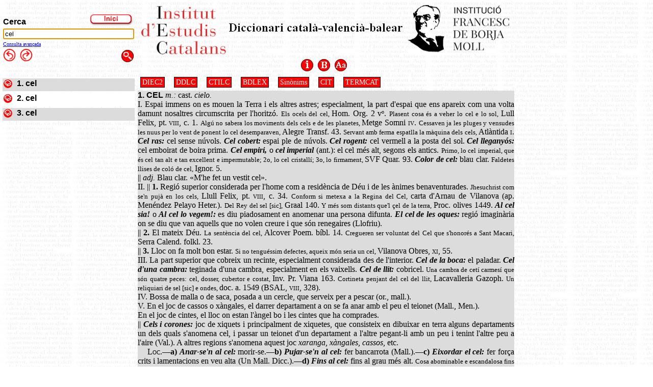

--- FILE ---
content_type: text/html;charset=ISO-8859-1
request_url: https://dcvb.iec.cat/results.asp?word=cel
body_size: 20817
content:
<?xml version="1.0" encoding="ISO-8859-1"?><form method="POST" action="results.asp" xmlns:fo="http://www.w3.org/1999/XSL/Format"><html><head><title>Diccionari Català-Valencià-BalearB</title><STYLE>
				    .fr1  { width: 30em; }
				    BODY       { margin:0px; width: 30em;
				                 font-family: Arial, Helvetica, sans-serif; font-size: smaller;}
				    P          { margin-top: .5em; margin-bottom: .25em; }
				    HR         { color: #888888; }
				    .H1        { color: #660033; font-weight: bold; vertical-align: top; }
				    .Param     { font-size: 10px; vertical-align: top; }
				    .tagline   { font-style: italic; font-size: smaller; text-align: right; }
				    .body      { font-family: Times New Roman; text-align: justify; background-color: #DCDCDC; }
				    .rodona   { text-align: justify; font-style: normal; font-weight: normal; background-color: #DCDCDC; }
				    .bolditalic { font-style: italic; font-weight: bold;}
				    .mainlabel { font-family: Arial Black; color: black; font-style: normal; font-weight: normal; font-size: 20px;}
				    .title  { font-family: Arial; color: black; font-weight: bold; font-style: normal; vertical-align: top; }
				    .person    { font-weight: bold; }
				    .label     { font-family: Arial; font-weight: bold; }
				    .self      { font-style: italic; font-size: smaller;font-weight: normal;}
				    #menu      { border: 2px solid black; padding: 1em; background-color: #888833; }
				    .menutext  { color: #DCDCDC; font-family: Times, serif; font-style: italic;
				                 vertical-align: top; text-align:center; }
				    .menuhead  { color: #DCDCDC; font-family: Times, serif; font-weight: bold;
				                 vertical-align: top; text-align:center; margin-bottom: .5em; }
				    .versaleta  { font-variant : small-caps; text-align: justify; background-color: #DCDCDC; }
					.menuda		{font-family: Verdana; font-size: 10px; }
				    .estreta { font-family: Verdana; font-size: smaller; text-align: justify; background-color: #DCDCDC; }
				    .boto_dcvb {
	font-family: Georgia, "Times New Roman", Times, serif;
	font-size: 14px;
	color: #FFF;
	margin: 5px;
	border: 1px solid #000;
	padding-top: 2px;
	padding-right: 3px;
	padding-bottom: 2px;
	padding-left: 3px;
	background-color: #FF0000;
	text-decoration:none;
}
.boto_dcvb:hover  {
	font-family: Georgia, "Times New Roman", Times, serif;
	font-size: 14px;
	color: #FFF;
	margin: 5px;
	border: 1px solid #000;
	padding-top: 2px;
	padding-right: 3px;
	padding-bottom: 2px;
	padding-left: 3px;
	background-color: #666666;
	text-decoration:none;
}
	
					@font-face {
					   font-family:Gentium;
					   font-style:  normal;
					   font-weight: normal;
					   text-align: justify;
					   background-color: #DCDCDC;
					   src: url(GENTIUM8.eot);
					 }				    
				    
			  	</STYLE><script type="text/javascript">

					function start() {
						//document.forms[0].elements[0].value = search
						document.forms[0].elements[0].focus();
					}
										
					function OpenImg(img){

						var url,wnd;
										
						if(!wnd|| wnd.closed)
							{
							url='PopUpImage.asp?img='+img;
							wnd=window.open(url,'Alcover','toolbar=no, menubar=no, scrollbars=yes, resizable=yes, location=no, directories=no, status=no');
						} 
						else {
							wnd.focus()
						}
					}

					function OpenTab(tab){

						var taburl,tabwnd;
										
						if(!tabwnd|| tabwnd.closed)
							{
							tabwnd=window.open(tab,'DCVB','toolbar=no, menubar=no, scrollbars=yes, resizable=yes, location=no, directories=no, status=no');
							tabwnd.moveTo(50,30)
							
							tabwnd.focus()
						} 
						else {
							tabwnd.focus()
						}
					}
									
					function Validate (oForm){
						var bExistsError = false;
					   	var sMsg = "Especifiqueu una paraula sisplau";
				
				 		// required fields check ...
						if (!IsFilled(oForm.txtWord.value,sMsg)){
						      bExistsError = true;
						      oForm.txtWord.focus();
						      }
						      else {
							    oForm.submit();		  
						      }
					}		  
						  
					function IsFilled(sBuffer, sMessage){
					   if (sBuffer == "") {
							if (sMessage != ""){
					      		alert(sMessage);
							}
					      return false;
					   }
					   return true;
					}

					function Validate (){
						var bExistsError = false;
					   	var sMsg = "Especifiqueu una paraula sisplau";
				
				 		// required fields check ...
						if (!IsFilled(document.forms[0].elements[0].value,sMsg)){
						      bExistsError = true;
						      document.forms[0].elements[0].focus();
						      }
						      else {
							    document.forms[0].submit();		  
						      }
					}		  
						  
					function IsFilled(sBuffer, sMessage){
					   if (sBuffer == "") {
							if (sMessage != ""){
					      		alert(sMessage);
							}
					      return false;
					   }
					   return true;
					}
					
					function BDLEX(){
						window.open('https://bdlex.iec.cat/scripts/Qorth1av.asp?diccFixat=@DCVB', '_blank');
					}
				</script></head><body background="images/bk_glossari.gif" leftmargin="0" topmargin="0" marginheight="0" marginwidth="0" onload="start();"><table bgcolor="#FFFFFF" background="images/bk_glossari.gif" width="90%" border="0" align="center"><tr><td><table border="0"><form method="post"><tr><td align="left" valign="bottom" class="label">
								 Cerca 
								</td><td align="right"><a href="inici.asp"><img src="images/b_inici.gif" width="89" height="27" alt="inici" border="0" /></a></td></tr><tr><td colspan="2" align="left"><input type="text" name="Word" size="30" value="cel" /></td></tr><tr><td class="menuda"><a href="javascript:BDLEX()">Consulta avançada</a></td></tr><tr><td align="left" valign="bottom" class="label"><a href="javascript:history.back()"><img src="images/arrow_tornar.gif" width="25" height="25" alt="endarrere" border="0" /></a> 	
									<a href="javascript:history.forward()"><img src="images/arrow_avanzar.gif" width="25" height="25" alt="endavant" border="0" /></a> 
									
								</td><td align="right"><a href="javascript:Validate();"><img src="images/lupa.gif" width="25" height="25" alt="cerca" border="0" /></a></td></tr></form></table></td><td width="800" align="center"><table border="0"><tr><td align="center" valign="middle"><table width="100%" border="0"><tr><td valign="middle"><a href="https://www.iec.cat" target="_blank"><img src="images/institut.gif" width="167" height="100" alt="" border="0" /></a></td><td valign="middle"><img src="images/DCVB.gif" width="347" height="35" alt="" border="0" /></td><td valign="middle"><a href="https://instituciomoll.cat/" target="_blank"><img src="images/logomoll.gif" width="200" height="100" alt="" border="0" /></a></td></tr></table></td></tr><tr><td align="center" valign="bottom"><a href="Intro.htm"><img src="images/b_intro.gif" width="25" height="25" alt="Introducció al Diccionari" border="0" /></a> 	
										<a href="bibliografia.htm"><img src="images/b_biblio.gif" width="25" height="25" alt="Bibliografia" border="0" /></a> 
										<a href="abreviatures.htm"><img src="images/b_abrev.gif" width="25" height="25" alt="Explicació de les Abreviatures" border="0" /></a> 	
									</td></tr></table></td><td align="right"></td></tr><tr background="images/bk_glossari.gif"><td width="20%" valign="top"><table border="0" width="100%"><tr valign="middle" width="100%" bgcolor="#DCDCDC"><td><A style="text-decoration:none" href="results.asp?&#xA;											Word=cel&amp;Id=33533&amp;search=&#xA;											cel"><img src="images/article.gif" width="19" height="19" alt="veure" border="0" /> 
										</A><A style="text-decoration:none" href="results.asp?&#xA;											Word=cel&amp;Id=33533&amp;search=&#xA;											cel" class="title&#xA;											">1.        cel</A></td></tr></table><table border="0" width="100%"><tr valign="middle" width="100%" bgcolor="#FFFFFF"><td><A style="text-decoration:none" href="results.asp?&#xA;											Word=cel&amp;Id=33534&amp;search=&#xA;											cel"><img src="images/article.gif" width="19" height="19" alt="veure" border="0" /> 
										</A><A style="text-decoration:none" href="results.asp?&#xA;											Word=cel&amp;Id=33534&amp;search=&#xA;											cel" class="title&#xA;											">2.        cel</A></td></tr></table><table border="0" width="100%"><tr valign="middle" width="100%" bgcolor="#DCDCDC"><td><A style="text-decoration:none" href="results.asp?&#xA;											Word=cel&amp;Id=33535&amp;search=&#xA;											cel"><img src="images/article.gif" width="19" height="19" alt="veure" border="0" /> 
										</A><A style="text-decoration:none" href="results.asp?&#xA;											Word=cel&amp;Id=33535&amp;search=&#xA;											cel" class="title&#xA;											">3.        cel</A></td></tr></table></td><td colspan="2" width="80%" valign="top"><div style="background-color=#DCDCDC"><a href="https://dlc.iec.cat/Results?EntradaText=cel&amp;operEntrada=0" target="_blank" class="boto_dcvb" title="Diccionari de la llengua catalana" alt="Diccionari de la llengua catalana">DIEC2</a> 
		<a href="http://dcc.iec.cat/ddlcI/scripts/indexA.asp?ini=cel" target="_blank" class="boto_dcvb" title="Diccionari descriptiu de la llengua catalana" alt="Diccionari descriptiu de la llengua catalana">DDLC</a> 
		
		<a href="https://ctilc.iec.cat/scripts/CTILCQConc_Lemes2.asp?cadlema=cel&amp;cadlemacond=0&amp;seccio=CTILC1" target="_blank" class="boto_dcvb" title="Corpus Textual Informatitzat de la Llengua Catalana" alt="Corpus Textual Informatitzat de la Llengua Catalana">CTILC</a> 
		<a href="https://bdlex.iec.cat/scripts/Qorth1.asp?orthkey=cel" target="_blank" class="boto_dcvb" title="BDLEX" alt="BDLEX">BDLEX</a> 
		
		<a href="https://sinonims.iec.cat/sinonims_cerca_sin.asp?pclau2=cel" target="_blank" class="boto_dcvb" title="Diccionari de sinònims" alt="Diccionari de sinònims">Sinònims</a> 
		<a href="https://cit.iec.cat/progdct/defaultsinonims.asp?opcio=1&amp;cerca=cel&amp;extern=1" target="_blank" class="boto_dcvb" title="Plataforma terminològica de ciències i tecnologia" alt="Plataforma terminològica de ciències i tecnologia">CIT</a> 
		<a href="https://www.termcat.cat/ca/cercaterm/cel?type=basic" target="_blank" class="boto_dcvb" title="TERMCAT" alt="TERMCAT">TERMCAT</a><br /><p class="body"><span class="title">1. </span><span class="title">CEL </span><I>m.: </I>cast. <I>cielo.</I><br />I. Espai immens on es mouen la Terra i els altres astres; especialment, la part d'espai que ens apareix com una volta damunt nosaltres circumscrita per l'horitzó. <span class="estreta">Els ocels del cel, </span>Hom. Org. 2 v<span class="Param">o</span>. <span class="estreta">Plasent cosa és a veher lo cel e lo sol, </span>Lull Felix, pt. <span class="versaleta">viii, </span>c. 1. <span class="estreta">Algú no sabera los moviments dels cels e de les planetes, </span>Metge Somni <span class="versaleta">iv. </span><span class="estreta">Cessaven ja les pluges y vensudes les nuus per lo vent de ponent lo cel desemparaven, </span>Alegre Transf. 43. <span class="estreta">Servant amb ferma espatlla la màquina dels cels, </span>Atlàntida <span class="versaleta">i. </span><span class="bolditalic">Cel ras: </span>cel sense núvols. <span class="bolditalic">Cel cobert: </span>espai ple de núvols. <span class="bolditalic">Cel rogent: </span>cel vermell a la posta del sol. <span class="bolditalic">Cel lleganyós: </span>cel emboirat de boira prima. <span class="bolditalic">Cel empiri, <span class="rodona">o </span>cel imperial </span>(ant.): el cel més alt, segons els antics. <span class="estreta">Primo, lo cel imperial, que és cel tan alt e tan excellent e impermutable; 2o, lo cel cristallí; 3o, lo firmament, </span>SVF Quar. 93. <span class="bolditalic">Color de cel: </span>blau clar. <span class="estreta">Faldetes llises de coló de cel, </span>Ignor. 5. <br />|| <I>adj. </I>Blau clar. «M'he fet un vestit cel».<br />II. || <B>1. </B>Regió superior considerada per l'home com a residència de Déu i de les ànimes benaventurades. <span class="estreta">Jhesuchrist com se'n pujà en los cels, </span>Llull Felix, pt. <span class="versaleta">viii, </span>c. 34. <span class="estreta">Conform si metexa a la Regina del Cel, </span>carta d'Arnau de Vilanova (ap. Menéndez Pelayo Heter.). <span class="estreta">Del Rey del sel [sic], </span>Graal 140. <span class="estreta">Y més som distants que'l çel de la terra, </span>Proc. olives 1449. <span class="bolditalic">Al cel sia! <span class="rodona">o </span>Al cel lo vegem!: </span>es diu piadosament en anomenar una persona difunta. <span class="bolditalic">El cel de les oques: </span>regió imaginària on se diu que van aquells que no volen creure i que són renegaires (Llofriu). <br />|| <B>2. </B>El mateix Déu. <span class="estreta">La sentència del cel, </span>Alcover Poem. bíbl. 14. <span class="estreta">Cregueren ser voluntat del Cel que s'honorés a Sant Macari, </span>Serra Calend. folkl. 23. <br />|| <B>3. </B>Lloc on fa molt bon estar. <span class="estreta">Si no tenguéssim defectes, aqueix món seria un cel, </span>Vilanova Obres, <span class="versaleta">xi, </span>55.<br />III. La part superior que cobreix un recinte, especialment considerada des de l'interior. <span class="bolditalic">Cel de la boca: </span>el paladar. <span class="bolditalic">Cel d'una cambra: </span>teginada d'una cambra, especialment en els vaixells. <span class="bolditalic">Cel de llit: </span>cobricel. <span class="estreta">Una cambra de cetí carmesí que són quatre peces: cel, dosser, cubertor e costat, </span>Inv. Pr. Viana 163. <span class="estreta">Cortineta penjant del cel del llit, </span>Lacavalleria Gazoph. <span class="estreta">Un reliquiari de sel [sic] e ondes, </span>doc. a. 1549 (BSAL, <span class="versaleta">viii, </span>328).<br />IV. Bossa de malla o de saca, posada a un cercle, que serveix per a pescar (or., mall.).<br />V. En el joc de cassos o xàngales, el darrer departament a on se fa anar amb el peu el teionet (Mall., Men.). <br />En el joc de cintes, el lloc on estan l'àngel bo i les cintes que ha comprades. <br />|| <span class="bolditalic">Cels i corones: </span>joc de xiquets i principalment de xiquetes, que consisteix en dibuixar en terra alguns departaments un dels quals s'anomena cel, i passar un teionet d'un departament a l'altre pegant-li amb un peu i tenint l'altre peu a l'aire (Val.). A altres regions s'anomena aquest joc <I>xaranga, xàngales, cassos, </I>etc.<span class="versaleta"><br />    Loc.</span><B>&#8212;a) </B><span class="bolditalic">Anar-se'n al cel: </span>morir-se.<B>&#8212;b) </B><span class="bolditalic">Pujar-se'n al cel: </span>fer bancarrota (Mall.).<B>&#8212;c) </B><span class="bolditalic">Eixordar el cel: </span>fer força crits i lamentacions en veu alta (Un Mall. Dicc.).<B>&#8212;d) </B><span class="bolditalic">Fins al cel: </span>fins al grau més alt. <span class="estreta">Cosa abominable e escandalosa fins al cel... Crim és aquest, és cert fins al cel, </span>Eximenis Dones 157 (ap. Aguiló Dicc.). «¿Fins a on m'estimes? | Fins al cel» (ho solen dir els infantons).<B>&#8212;e) </B><span class="bolditalic">Escopir al cel: </span>fer una cosa amb irritació i esperit de venjança i sortir-ne perjudicat el mateix que la fa.<B>&#8212;f) </B><span class="bolditalic">Davallat <span class="rodona">o </span>plogut del cel: </span>arribat amb gran oportunitat,<B>&#8212;g) </B><span class="bolditalic">Clamar al cel: </span>esser abominable, una injustícia grossa.<B>&#8212;h) </B><span class="bolditalic">Fer del cel paella. </span><span class="estreta">Que no s'enganen la un a l'altre ne's diguen falcies, ne s'enbassinen, ne's fassen del cel paella, </span>Eximenis Dones 47 (ap. Aguiló Dicc.). <span class="estreta">Jugant ab les viudes, mester és parella, | podent, ab la verge, del cel fer paella, </span>Viudes donz. 408.<B>&#8212;i) </B><span class="bolditalic">Voler entrar al cel a despit dels sants: </span>voler fer coses per força, massa difícils o inconvenients.<B>&#8212;j) </B><span class="bolditalic">Pensar-se tocar el cel amb un dit: </span>estar molt orgullós de qualque cosa, pensar-se esser molt.<B>&#8212;l) </B><span class="bolditalic">Agafar el cel amb les dents: </span>esforçar-se inútilment, obstinar-se a conseguir una cosa impossible (Cat., Val.).<B>&#8212;m) </B><span class="bolditalic">Veure el cel obert: </span>veure amb gran satisfacció que es resol inesperadament una greu dificultat.<B>&#8212;n) </B><span class="bolditalic">Estar com qui està en el cel: </span>estar molt bé, amb molta comoditat, sense molèsties.<B>&#8212;o) </B><span class="bolditalic">Estar en el tercer cel <span class="rodona">o </span>en el quart cel: </span>estar badocant, sense prestar atenció a allò que caldria prestar-n'hi.<B>&#8212;p) </B><span class="bolditalic">Voler anar al cel amb carro envelat: </span>voler obtenir grans coses amb poc o gens d'esforç (Mall.).<span class="versaleta"><br />    Refr.</span><B>&#8212;a) </B>«Cel rogent, pluja o vent» (or., occ.). «Cel rogent, senyal de fred» (or.). «Cel vermell, senyal de vent» (Men.). «Cel rogent, pluja o vent, o molt mal temps» (Cat.). «Cel rogent a sol ixent, si no és pluja serà vent». «Cel rogent al dematí, la pluja ja és aquí; cel rogent a la vesprada, la pluja se n'és anada» (or.). «Com lo cel està roig, senyal és de tempesta» (Tirant, c. 212).<B>&#8212;b) </B>«El cel aborregat, dins tres dies plogut o nevat» (val.). «Cel atavellat, dintre tres dies banyat» (Men.). «Cel tavellat, dins tres dies eixut o banyat» (Mall.). «Cel tavellat, llevants» (Mall.). «Cel a borreguets, aigua a canterets» (Vinaròs). «Cel a borreguets, aigua a cabassets» (Val.). «Cel a roquetes, aigua a bassetes» (Barc.). «En el cel roquetes, a la terra bassetes» (Men.)<B>&#8212;c) </B>«La calor i el gel, no es queden mai al cel»: vol dir que no hi ha estiu sense calor ni hivern sense fred més o menys intens (Manresa).<B>&#8212;d) </B>«Totes les gotetes del cel tenen a on caure» (Val.).<B>&#8212;e) </B>«Si el cel cau, tots hi som a sota» (Empordà). «Si el cel cau, ens atraparà tots davall» (Urgell, Segarra, Val.). «Si el cel cau, a tots mos agafarà davall» (Men.). Vol dir que de les grans desgràcies se'n ressent tothom.<B>&#8212;f) </B>«Molts amens arriben al cel»: vol dir que la insistència en el demanar sol arribar a esser eficaç (Manresa).<B>&#8212;g) </B>«Del cel, no tot és mel» (Vallès).<B>&#8212;h) </B>«Qui al cel escup, a la cara li cau».<B>&#8212;i) </B>«En el cel sempre hi ha lloc»: vol dir que a un lloc on s'està bé, sempre miren de fer-hi entrar persones estimades (Empordà, Solsona).<B>&#8212;j) </B>«A fàstics dels sants no vulguis entrar al cel»: vol dir que no convé fer una cosa a totes passades i a desgrat dels que hi han d'intervenir.<B>&#8212;l) </B>«Si al cel no em volen, a l'infern me preguen»: vol dir que si a una banda som mal rebuts, a una altra ens sol·liciten.<B>&#8212;m) </B>«El cel no és fet pels ases» (Men.). «El cel no és fet per posar-hi palla» (Mall.). Vol dir que les coses excel·lents s'han de donar a qui se les mereix.<B>&#8212;n) </B>«Tots anirem al cel, si Déu ens hi vol»: se sol dir quan se comenten mals costums del món (Mall.).<B>&#8212;o) </B>«La casa és el cel d'aquest món» (Empordà).<span class="versaleta"><br />    Fon.: </span><font face="Gentium">s&#949;&#769;&#619; </font>(pir-or., or., occ., alg.); <font face="Gentium">s&#949;&#769;&#798;&#619; </font>(val., mall., men.).<span class="versaleta"><br />    Etim.: </span>del llatí <B>caelum, </B>mat. sign. I, II.</p><p class="body"><span class="title">2. </span><span class="title">CEL </span><I>pron. </I>ant.: <br />V. <span class="versaleta"><A href="results.asp?word=cell&amp;re=true&amp;msg=">cell.</A></span></p><p class="body"><span class="title">3. </span><span class="title">CEL </span><I>m., </I>grafia ant. <br />|| <B>1. </B>Zel. <span class="estreta">Per quant procehien de bon cel e amor, </span>Carbonell Ex. Joan II, c. 17. <span class="estreta">No'l matà per fellonia, mas solament per çel de la justícia, </span>Eximplis, <span class="versaleta">i, </span>337. <br />|| <B>2. </B>Gelosia. <span class="estreta">Coneixent que çels de amor estrema eren estats la causa de la sua venguda, </span>Corella Obres 245.</p></div></td></tr><tr><td colspan="2"></td></tr><tr><td colspan="2"></td></tr><tr><td colspan="2"></td></tr><tr><td colspan="2"></td></tr><tr><td colspan="2"></td></tr><tr><td></td><td class="menuda">La consulta avançada al DCVB es fa a través de la plataforma <a href="https://bdlex.iec.cat/scripts/Qorth1av.asp?diccFixat=@DCVB" target="_blank">BDLex</a>.</td></tr></table></body></html></form>